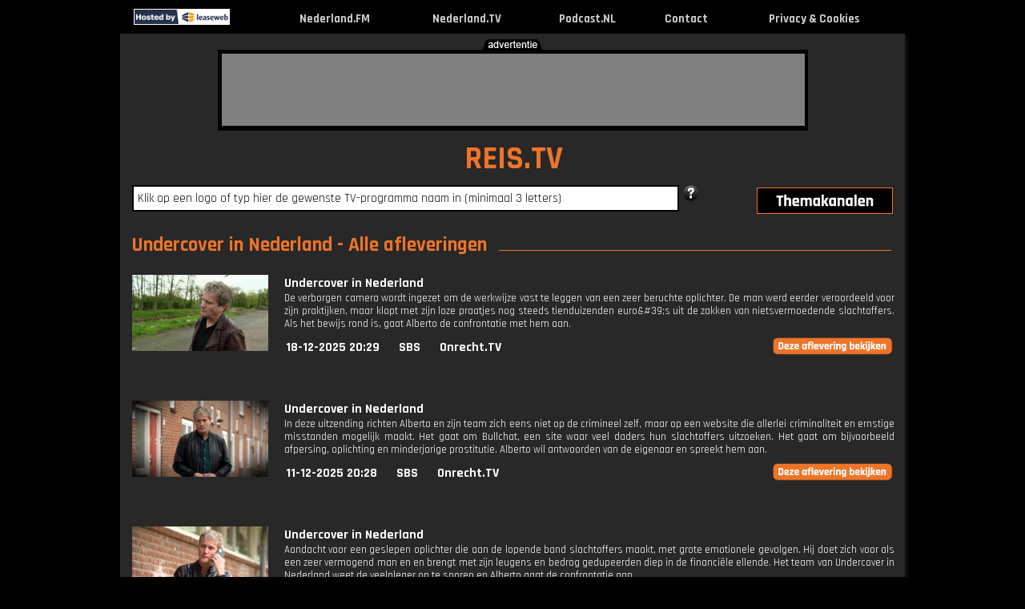

--- FILE ---
content_type: text/html; charset=UTF-8
request_url: https://www.reis.tv/undercoverinnederland
body_size: 11352
content:
<!DOCTYPE html PUBLIC "-//W3C//DTD XHTML 1.0 Strict//EN" "http://www.w3.org/TR/xhtml1/DTD/xhtml1-strict.dtd">
<html lang="nl-NL" xmlns="http://www.w3.org/1999/xhtml">
	<head>
			<link rel="canonical" href="https://www.reis.tv/undercoverinnederland">
		<title>Undercover in Nederland gemist? Bekijk het maar... op Nederland.TV !</title>
		<meta name="description" content="De verborgen camera wordt ingezet om de werkwijze vast te leggen van een zeer beruchte oplichter. De man werd eerder veroordeeld voor zijn praktijken, maar klopt met zijn loze praatjes nog steeds tienduizenden euro&amp;#39;s uit de zakken van nietsvermoedende slachtoffers. Als het bewijs rond is, gaat Alberto de confrontatie met hem aan."/>
		<meta name="keywords" content="tv, kijken, video, online, programma, zender, webtv, nieuws, journaal, uitzending, gemist, nederland, live, Reis"/>
		<meta name="viewport" content="width=980"/>
		<meta name="language" content="nederland"/>
		<meta name="googlebot" content="noodp"/>
		<meta name="google" content="notranslate"/>
		<meta http-equiv="Content-Type" content="text/html; charset=utf-8" />
		<meta name="og:site_name" content="Nederland.TV" />
		<meta property="og:title" content="Nederland.TV => TV kijken via internet !" />
		<meta property="og:description" content="TV uitzending gemist? Kijk hier online, live en gratis TV programma’s terug van de NPO, RTL, Veronica, Net 5, SBS en Youtube." />
		<meta property="og:url" content="https://www.nederland.tv" />
		<meta property="og:type" content="website"/>
		<meta property="og:image" content="http://www.reis.tv/images/og_images/ogimage_reis_tv.gif"/>
		<link rel="apple-touch-icon" href="https://www.nederland.tv/images/apple_icons/iphone_reistv.png"/>
		<link rel="icon" type="image/png" href="favicon-16x16.png" sizes="16x16"/>
		<link rel="icon" type="image/png" href="favicon-32x32.png" sizes="32x32"/>
		<link rel="icon" type="image/png" href="favicon-96x96.png" sizes="96x96"/>
		<link rel="shortcut icon" href="favicon.ico" />
				<link href='https://fonts.googleapis.com/css?family=Rajdhani:400,700' rel='stylesheet'>
		<link href="/layout/css.css?v=1742549888" rel="stylesheet" type="text/css" media="screen"/>
				<script type="text/javascript" src="/layout/jquery.js"></script>
				<script type="text/javascript" src="/layout/external.js"></script>
		<script type="text/javascript" src="/layout/search.js?v=1598880283"></script>
		<script type="text/javascript" src="/layout/js.js?v=1745399443"></script>
		<script type="text/javascript" src="/layout/lazysizes.min.js?v=1745399443"></script>
		<script type="text/javascript"> var mobile=0, tablet=0, viewport_width=980, main_domain="https://www.nederland.tv", domain="reis", cookieOk="0"</script><script async src="//pagead2.googlesyndication.com/pagead/js/adsbygoogle.js"></script>
<script>
     (adsbygoogle = window.adsbygoogle || []).push({
          google_ad_client: "ca-pub-0200504421443785",
          enable_page_level_ads: true
     });
</script>
		
<!-- Global site tag (gtag.js) - Google Analytics -->
<script async src=" https://www.googletagmanager.com/gtag/js?id=G-TYP2259XX6"></script>
<script>
  window.dataLayer = window.dataLayer || [];
  function gtag(){dataLayer.push(arguments);}
  gtag('js', new Date());
  gtag('config', 'G-TYP2259XX6', {'anonymize_ip':true});
	var _gaq = _gaq || [];
</script>
	
	</head>
	<body id="header">
			<div class="header">
			<table width="980"><tr>
								<td style="width:124px"><div class="leaseweb"><a href="https://www.leaseweb.com/nl" target="_blank"><img src="/layout/leaseweb.gif" alt="True"/></a></div></td>
								<td><a href="http://www.reis.tv" rel="external" title="Reis.TV - TV kijken via internet, de beste Reis tv-programma's bij elkaar!"><img alt="Reis.TV - TV kijken via internet, de beste Reis tv-programma's bij elkaar!" src="/layout/zwartevlag.gif"/></a></td>
				<td align="center" class="title_top"><a href="https://www.nederland.fm" target="_blank" title="Nederland.FM">Nederland.FM</a></td>
								<td>&nbsp;</td>
				<td align="center" class="title_top"><a href="https://www.nederland.tv" rel="home" title="Nederland.TV">Nederland.TV</a></td>
								<td>&nbsp;</td>
				<td align="center" class="title_top"><a href="https://www.podcast.nl" target="_blank" rel="home" title="Podcast.NL">Podcast.NL</a></td>
				<td>&nbsp;</td>
				<td align="center" class="title_top"><a href="javascript:showContact();" rel="none" title="Contact">Contact</a></td>
				<td>&nbsp;</td>
				<td align="center" class="title_top"><a href="/cookies.php" target="_blank" rel="none" title="Privacy & Cookies">Privacy & Cookies</a></td>
				<td>&nbsp;</td>
			</tr></table>
		</div>
		<div class="content" id="content">
						<div class="top">
				<img class="adv-tekst" src="/layout/tekst_advertentie_zwart.png"/>
				<div class="banner_image">
					<div class="banner">
					<script async src="//pagead2.googlesyndication.com/pagead/js/adsbygoogle.js"></script>
<!-- Nederland.TV Leaderboard -->
<ins class="adsbygoogle"
     style="display:inline-block;width:728px;height:90px"
     data-ad-client="ca-pub-0200504421443785"
     data-ad-slot="3869540486"></ins>
<script>
(adsbygoogle = window.adsbygoogle || []).push({});
</script>					</div>
				</div>
			</div>
						<div class="main borderleft" >
				<div class="borderright">
				<span id="tooltip_description" style="white-space: nowrap;"></span>
				<div class="main_content">
				<div class="title_site"><a href="/" rel="home" class="noborder">REIS.TV</a></div>

				<div class="search hovertitle">
					<div id="div_infosearchpopup" style="display:none"><span id="span_infosearchpopup"></span></div>
					<input type="text" name="q" id="q" autocomplete="off" value="Klik op een logo of typ hier de gewenste TV-programma naam in (minimaal 3 letters)"/>				
					<img id="search_help" src="/layout/help_1.png" alt="help" title="Help" class="hovertitle" style="cursor:pointer;"/>
										<div class="afstand">
						<ul><li id="af"><span id="themadummy" style="width: 90px; display: block; float: left;"></span><a href="#sub" rel="none" id="aff"><img id="thema2" class="thema2" src="/layout/thema2.png" alt="themakanalen"/></a>
							<ul id="afstand" class="themabox-border">
							<li><span><a href="http://www.nederland.tv" rel="home" class="subsites">Nederland.TV</a></span><span><a href="http://www.jongeren.tv" rel="home" class="subsites">Jongeren.TV</a></span><span><a href="http://www.nederland.tv" rel="home" class="subsites">Nederland.TV</a></span><span><a href="http://www.sporten.tv" rel="home" class="subsites">Sporten.TV</a></span></li><li><span><a href="http://www.amusement.tv" rel="home" class="subsites">Amusement.TV</a></span><span><a href="http://www.kennis.tv" rel="home" class="subsites">Kennis.TV</a></span><span><a href="http://www.nieuws.tv" rel="home" class="subsites">Nieuws.TV</a></span><span><a href="http://www.voetbal.tv" rel="home" class="subsites">Voetbal.TV</a></span></li><li><span><a href="http://www.beurs.tv" rel="home" class="subsites">Beurs.TV</a></span><span><a href="http://www.kinderen.tv" rel="home" class="subsites">Kinderen.TV</a></span><span><a href="http://www.onrecht.tv" rel="home" class="subsites">Onrecht.TV</a></span><span><a href="http://www.weer.tv" rel="home" class="subsites">Weer.TV</a></span></li><li><span><a href="http://www.cultuur.tv" rel="home" class="subsites">Cultuur.TV</a></span><span><a href="http://www.kook.tv" rel="home" class="subsites">Kook.TV</a></span><span><a href="http://www.oranje.tv" rel="home" class="subsites">Oranje.TV</a></span><span><a href="http://www.woon.tv" rel="home" class="subsites">Woon.TV</a></span></li><li><span><a href="http://www.formule1.tv" rel="home" class="subsites">Formule1.TV</a></span><span><a href="http://www.lachen.tv" rel="home" class="subsites">Lachen.TV</a></span><span><a href="http://www.politiek.tv" rel="home" class="subsites">Politiek.TV</a></span></li><li><span><a href="http://www.gamen.tv" rel="home" class="subsites">Gamen.TV</a></span><span><a href="http://www.mensen.tv" rel="home" class="subsites">Mensen.TV</a></span><span><a href="http://www.reis.tv" rel="home" class="subsites">Reis.TV</a></span></li><li><span><a href="http://www.geloof.tv" rel="home" class="subsites">Geloof.TV</a></span><span><a href="http://www.mode.tv" rel="home" class="subsites">Mode.TV</a></span><span><a href="http://www.serie.tv" rel="home" class="subsites">Serie.TV</a></span></li><li><span><a href="http://www.gezondheid.tv" rel="home" class="subsites">Gezondheid.TV</a></span><span><a href="http://www.muziek.tv" rel="home" class="subsites">Muziek.TV</a></span><span><a href="http://www.speelfilm.tv" rel="home" class="subsites">Speelfilm.TV</a></span></li><li><span><a href="http://www.informatief.tv" rel="home" class="subsites">Informatief.TV</a></span><span><a href="http://www.natuur.tv" rel="home" class="subsites">Natuur.TV</a></span><span><a href="http://www.spelletjes.tv" rel="home" class="subsites">Spelletjes.TV</a></span></li>							</ul>
						</li></ul>
					</div>
				</div>
				<br><span class="h1_hover">Undercover in Nederland - Alle afleveringen</span><br><div class="list"><div class="item"><div class="image_list imagelist_thumb"><a href="/undercoverinnederland" rel="1217522" popup="2" external_height="528" external_width="650" title="Undercover in Nederland - Uitgezonden op 18 december 2025 om 20:29u op SBS"><img class="logo_lijst" alt="Undercover in Nederland" src="https://images.prd1.talpatvcdn.nl/posters/zv5FfO1eO1B/df865e24-c915-4a8d-ba9b-2e9a0b044b6f/Editorial_Landscape.jpg"/></a></div><div class="info title_afleveringen"><a href="/undercoverinnederland" popup="2" external_height="528" external_width="650" rel="1217522" title="Undercover in Nederland - Uitgezonden op 18 december 2025 om 20:29u op SBS">Undercover in Nederland</a><br><p class="longdesc">De verborgen camera wordt ingezet om de werkwijze vast te leggen van een zeer beruchte oplichter. De man werd eerder veroordeeld voor zijn praktijken, maar klopt met zijn loze praatjes nog steeds tienduizenden euro&amp;#39;s uit de zakken van nietsvermoedende slachtoffers. Als het bewijs rond is, gaat Alberto de confrontatie met hem aan.</p><ul>
			<li><a href="/datum/2025-12-18">18-12-2025 20:29</a></li><li><a href="/sbs">SBS</a></li><li><a href="http://www.onrecht.tv" title="Onrecht.TV">Onrecht.TV</a></li><li><div style="width:150px"></div><div class="btn_bekijk"><a href="/undercoverinnederland" popup="2" external_height="528" external_width="650" rel="1217522"><p class="uitzending_bekijken"></p></a></div></li></ul></div>
				</div><br><div class="clear"></div><br><div class="item"><div class="image_list imagelist_thumb"><a href="/undercoverinnederland" rel="1215418" popup="2" external_height="528" external_width="650" title="Undercover in Nederland - Uitgezonden op 11 december 2025 om 20:28u op SBS"><img class="logo_lijst" alt="Undercover in Nederland" src="https://images.prd1.talpatvcdn.nl/posters/fnGJ2lEXgVe/e6ba8c65-e5b7-4cb6-a06a-21a088ade76d/Editorial_Landscape.jpg"/></a></div><div class="info title_afleveringen"><a href="/undercoverinnederland" popup="2" external_height="528" external_width="650" rel="1215418" title="Undercover in Nederland - Uitgezonden op 11 december 2025 om 20:28u op SBS">Undercover in Nederland</a><br><p class="longdesc">In deze uitzending richten Alberto en zijn team zich eens niet op de crimineel zelf, maar op een website die allerlei criminaliteit en ernstige misstanden mogelijk maakt. Het gaat om Bullchat, een site waar veel daders hun slachtoffers uitzoeken. Het gaat om bijvoorbeeld afpersing, oplichting en minderjarige prostitutie. Alberto wil antwoorden van de eigenaar en spreekt hem aan.</p><ul>
			<li><a href="/datum/2025-12-11">11-12-2025 20:28</a></li><li><a href="/sbs">SBS</a></li><li><a href="http://www.onrecht.tv" title="Onrecht.TV">Onrecht.TV</a></li><li><div style="width:150px"></div><div class="btn_bekijk"><a href="/undercoverinnederland" popup="2" external_height="528" external_width="650" rel="1215418"><p class="uitzending_bekijken"></p></a></div></li></ul></div>
				</div><br><div class="clear"></div><br><div class="item"><div class="image_list imagelist_thumb"><a href="/undercoverinnederland" rel="1213174" popup="2" external_height="528" external_width="650" title="Undercover in Nederland - Uitgezonden op 4 december 2025 om 20:28u op SBS"><img class="logo_lijst" alt="Undercover in Nederland" src="https://images.prd1.talpatvcdn.nl/posters/PAgVYhWfVBU/0d0bb4d5-6054-4c44-a698-cba7e4a3b32e/Editorial_Landscape.jpg"/></a></div><div class="info title_afleveringen"><a href="/undercoverinnederland" popup="2" external_height="528" external_width="650" rel="1213174" title="Undercover in Nederland - Uitgezonden op 4 december 2025 om 20:28u op SBS">Undercover in Nederland</a><br><p class="longdesc">Aandacht voor een geslepen oplichter die aan de lopende band slachtoffers maakt, met grote emotionele gevolgen. Hij doet zich voor als een zeer vermogend man en en brengt met zijn leugens en bedrog gedupeerden diep in de financi&euml;le ellende. Het team van Undercover in Nederland weet de veelpleger op te sporen en Alberto gaat de confrontatie aan.</p><ul>
			<li><a href="/datum/2025-12-04">04-12-2025 20:28</a></li><li><a href="/sbs">SBS</a></li><li><a href="http://www.onrecht.tv" title="Onrecht.TV">Onrecht.TV</a></li><li><div style="width:150px"></div><div class="btn_bekijk"><a href="/undercoverinnederland" popup="2" external_height="528" external_width="650" rel="1213174"><p class="uitzending_bekijken"></p></a></div></li></ul></div>
				</div><br><div class="clear"></div><br><div class="item"><div class="image_list imagelist_thumb"><a href="/undercoverinnederland" rel="1211054" popup="2" external_height="528" external_width="650" title="Undercover in Nederland - Uitgezonden op 27 november 2025 om 20:29u op SBS"><img class="logo_lijst" alt="Undercover in Nederland" src="https://images.prd1.talpatvcdn.nl/posters/B68bu9PvOt9/5089cc6e-0f9f-4c76-929c-a6d78de99c3c/Editorial_Landscape.jpg"/></a></div><div class="info title_afleveringen"><a href="/undercoverinnederland" popup="2" external_height="528" external_width="650" rel="1211054" title="Undercover in Nederland - Uitgezonden op 27 november 2025 om 20:29u op SBS">Undercover in Nederland</a><br><p class="longdesc">Een schokkende reportage over een nietsontziende &amp;#39;modellenscout&amp;#39; die op grove wijze misbruik maakt van vaak jonge meiden die dromen van een modellencarri&egrave;re. De nepscout gebruikt daarbij verzonnen namen en werd eerder al eens veroordeeld voor zijn wanpraktijken, maar hij slaat opnieuw toe. Het team van Undercover in Nederland spoort hem op en Alberto gaat de confrontatie aan.</p><ul>
			<li><a href="/datum/2025-11-27">27-11-2025 20:29</a></li><li><a href="/sbs">SBS</a></li><li><a href="http://www.onrecht.tv" title="Onrecht.TV">Onrecht.TV</a></li><li><div style="width:150px"></div><div class="btn_bekijk"><a href="/undercoverinnederland" popup="2" external_height="528" external_width="650" rel="1211054"><p class="uitzending_bekijken"></p></a></div></li></ul></div>
				</div><br><div class="clear"></div><br><div class="item"><div class="image_list imagelist_thumb"><a href="/undercoverinnederland" rel="1208756" popup="2" external_height="528" external_width="650" title="Undercover in Nederland - Uitgezonden op 20 november 2025 om 20:30u op SBS"><img class="logo_lijst" alt="Undercover in Nederland" src="https://images.prd1.talpatvcdn.nl/posters/DM5u9sL4nGm/c6675b4f-eeea-4cce-bb43-13a0e93644b8/Editorial_Landscape.jpg"/></a></div><div class="info title_afleveringen"><a href="/undercoverinnederland" popup="2" external_height="528" external_width="650" rel="1208756" title="Undercover in Nederland - Uitgezonden op 20 november 2025 om 20:30u op SBS">Undercover in Nederland</a><br><p class="longdesc">De ontmaskering van een man die veel slachtoffers maakt in de voetbalwereld. Deze Rob P. presenteert zich in veel gevallen als sponsor, maar levert vooral loze beloftes. Hij richt met zijn wanpraktijken werkelijk een ravage aan in zowel in het amateurvoetbal als het betaalde voetbal. Onder meer FC Volendam en AFC Ajax zijn gedupeerd door hem. Alberto Stegeman en zijn team weten Rob P. te vinden en er vindt een lange confrontatie plaats.</p><ul>
			<li><a href="/datum/2025-11-20">20-11-2025 20:30</a></li><li><a href="/sbs">SBS</a></li><li><a href="http://www.onrecht.tv" title="Onrecht.TV">Onrecht.TV</a></li><li><div style="width:150px"></div><div class="btn_bekijk"><a href="/undercoverinnederland" popup="2" external_height="528" external_width="650" rel="1208756"><p class="uitzending_bekijken"></p></a></div></li></ul></div>
				</div><br><div class="clear"></div><br><div class="item"><div class="image_list imagelist_thumb"><a href="/undercoverinnederland" rel="1206688" popup="2" external_height="528" external_width="650" title="Undercover in Nederland - Uitgezonden op 13 november 2025 om 20:30u op SBS"><img class="logo_lijst" alt="Undercover in Nederland" src="https://images.prd1.talpatvcdn.nl/posters/Pkmprt9s8Nt/dbcd8d61-b7f7-4a60-91bb-2db37b1b37ae/Editorial_Landscape.jpg"/></a></div><div class="info title_afleveringen"><a href="/undercoverinnederland" popup="2" external_height="528" external_width="650" rel="1206688" title="Undercover in Nederland - Uitgezonden op 13 november 2025 om 20:30u op SBS">Undercover in Nederland</a><br><p class="longdesc">Alberto Stegeman en zijn team maken jacht op een stelend duo. De dieven zijn een ware plaag voor verhuurders van dure apparatuur. Bij het huren van dj-sets betalen ze wel de huurprijs, maar brengen de apparatuur daarna nooit meer terug. Tientallen bedrijven zijn de klos. Alberto en zijn team betrappen de dief op heterdaad en Alberto seint dan ook de politie in die direct in actie komt.</p><ul>
			<li><a href="/datum/2025-11-13">13-11-2025 20:30</a></li><li><a href="/sbs">SBS</a></li><li><a href="http://www.onrecht.tv" title="Onrecht.TV">Onrecht.TV</a></li><li><div style="width:150px"></div><div class="btn_bekijk"><a href="/undercoverinnederland" popup="2" external_height="528" external_width="650" rel="1206688"><p class="uitzending_bekijken"></p></a></div></li></ul></div>
				</div><br><div class="clear"></div><br><div class="item"><div class="image_list imagelist_thumb"><a href="/undercoverinnederland" rel="1203928" popup="2" external_height="528" external_width="650" title="Undercover in Nederland - Uitgezonden op 6 november 2025 om 20:28u op SBS"><img class="logo_lijst" alt="Undercover in Nederland" src="https://images.prd1.talpatvcdn.nl/posters/3ydTiBUdwP8/3190750b-d12b-472f-919c-1b351e27e01c/Editorial_Landscape.jpg"/></a></div><div class="info title_afleveringen"><a href="/undercoverinnederland" popup="2" external_height="528" external_width="650" rel="1203928" title="Undercover in Nederland - Uitgezonden op 6 november 2025 om 20:28u op SBS">Undercover in Nederland</a><br><p class="longdesc">Alberto Stegeman spreekt familie, buurtgenoten en oud-klanten van een voormalige makelaar, die in 2024 al eens werd veroordeeld voor belastingfraude. Zij leenden hem veel geld, dat ondanks beloftes niet terugkomt. De geschatte schade zou volgens gedupeerden in de tonnen, en mogelijk zelfs in miljoenen euro&amp;#39;s lopen. Alberto reist ook naar de Pyrenee&euml;n om met eigen ogen te zien wat er terecht is gekomen van een groot recreatieproject, waarvan investeerders dachten dat hun geld daarvoor werd gebruikt. Alberto spoort de man op en confronteert hem.</p><ul>
			<li><a href="/datum/2025-11-06">06-11-2025 20:28</a></li><li><a href="/sbs">SBS</a></li><li><a href="http://www.onrecht.tv" title="Onrecht.TV">Onrecht.TV</a></li><li><div style="width:150px"></div><div class="btn_bekijk"><a href="/undercoverinnederland" popup="2" external_height="528" external_width="650" rel="1203928"><p class="uitzending_bekijken"></p></a></div></li></ul></div>
				</div><br><div class="clear"></div><br><div class="item"><div class="image_list imagelist_thumb"><a href="/undercoverinnederland" rel="1203004" popup="2" external_height="528" external_width="650" title="Undercover in Nederland - Uitgezonden op 30 oktober 2025 om 20:28u op SBS"><img class="logo_lijst" alt="Undercover in Nederland" src="https://images.prd1.talpatvcdn.nl/posters/2UzfVexc9O7/03c598f1-e4c9-431d-af2a-f23247b52ff8/Editorial_Landscape.jpg"/></a></div><div class="info title_afleveringen"><a href="/undercoverinnederland" popup="2" external_height="528" external_width="650" rel="1203004" title="Undercover in Nederland - Uitgezonden op 30 oktober 2025 om 20:28u op SBS">Undercover in Nederland</a><br><p class="longdesc">Tijdens een onderzoek naar vervalsingen van de overleden kunstschilder Herman Brood, blijken de valse werken op grote schaal te worden verhandeld. Volgens deskundigen gaat het om miljoenenfraude. Alberto en zijn team verzamelen met de verborgen camera bewijs van de leugens en het bedrog van meerdere aanbieders en betrappen de verkopers op heterdaad. Ook de politie komt in actie.</p><ul>
			<li><a href="/datum/2025-10-30">30-10-2025 20:28</a></li><li><a href="/sbs">SBS</a></li><li><a href="http://www.onrecht.tv" title="Onrecht.TV">Onrecht.TV</a></li><li><div style="width:150px"></div><div class="btn_bekijk"><a href="/undercoverinnederland" popup="2" external_height="528" external_width="650" rel="1203004"><p class="uitzending_bekijken"></p></a></div></li></ul></div>
				</div><br><div class="clear"></div><br><div class="item"><div class="image_list imagelist_thumb"><a href="/undercoverinnederland" rel="1175176" popup="2" external_height="528" external_width="650" title="Undercover in Nederland - Uitgezonden op 29 juni 2025 om 21:30u op SBS"><img class="logo_lijst" alt="Undercover in Nederland" src="https://images.prd1.talpatvcdn.nl/posters/jOdTVeTzSbu/6c42b35c-d6b7-4ad0-9ee4-74d7a459f340/Editorial_Landscape.jpg"/></a></div><div class="info title_afleveringen"><a href="/undercoverinnederland" popup="2" external_height="528" external_width="650" rel="1175176" title="Undercover in Nederland - Uitgezonden op 29 juni 2025 om 21:30u op SBS">Undercover in Nederland</a><br><p class="longdesc">Aandacht voor een grote zaak in de filmwereld. Slachtoffers zien grote bedragen in rook opgaan en willen dat Alberto de boosdoener aanspreekt. Alberto en zijn team zetten een val op en de confrontatie gaat er vervolgens heftig aan toe.</p><ul>
			<li><a href="/datum/2025-06-29">29-06-2025 21:30</a></li><li><a href="/sbs">SBS</a></li><li><a href="http://www.onrecht.tv" title="Onrecht.TV">Onrecht.TV</a></li><li><div style="width:150px"></div><div class="btn_bekijk"><a href="/undercoverinnederland" popup="2" external_height="528" external_width="650" rel="1175176"><p class="uitzending_bekijken"></p></a></div></li></ul></div>
				</div><br><div class="clear"></div><br><div class="item"><div class="image_list imagelist_thumb"><a href="/undercoverinnederland" rel="1173792" popup="2" external_height="528" external_width="650" title="Undercover in Nederland - Uitgezonden op 22 juni 2025 om 21:25u op SBS"><img class="logo_lijst" alt="Undercover in Nederland" src="https://images.prd1.talpatvcdn.nl/posters/bpxzfhXDWfy/10c43729-2753-4ffd-bea9-7c684dcdd195/Editorial_Landscape.jpg"/></a></div><div class="info title_afleveringen"><a href="/undercoverinnederland" popup="2" external_height="528" external_width="650" rel="1173792" title="Undercover in Nederland - Uitgezonden op 22 juni 2025 om 21:25u op SBS">Undercover in Nederland</a><br><p class="longdesc">Aandacht voor een enorm drama voor een flink aantal Drentse gezinnen. Zij betaalden in totaal tonnen voor de bouw van hun nieuwe starterswoningen, maar er zijn geen huizen gebouwd en het geld is weg. Alberto en zijn team doen uitgebreid onderzoek. Dat leidt uiteindelijk tot een bizarre confrontatie met de verantwoordelijke projectontwikkelaar.</p><ul>
			<li><a href="/datum/2025-06-22">22-06-2025 21:25</a></li><li><a href="/sbs">SBS</a></li><li><a href="http://www.onrecht.tv" title="Onrecht.TV">Onrecht.TV</a></li><li><div style="width:150px"></div><div class="btn_bekijk"><a href="/undercoverinnederland" popup="2" external_height="528" external_width="650" rel="1173792"><p class="uitzending_bekijken"></p></a></div></li></ul></div>
				</div><br><div class="clear"></div><br><div class="item"><div class="image_list imagelist_thumb"><a href="/undercoverinnederland" rel="1172324" popup="2" external_height="528" external_width="650" title="Undercover in Nederland - Uitgezonden op 15 juni 2025 om 21:30u op SBS"><img class="logo_lijst" alt="Undercover in Nederland" src="https://images.prd1.talpatvcdn.nl/posters/ETVXgWChAUQ/d3cfca2e-7d6f-4253-aa7a-ea8b7e2a1a12/Editorial_Landscape.jpg"/></a></div><div class="info title_afleveringen"><a href="/undercoverinnederland" popup="2" external_height="528" external_width="650" rel="1172324" title="Undercover in Nederland - Uitgezonden op 15 juni 2025 om 21:30u op SBS">Undercover in Nederland</a><br><p class="longdesc">Een zeer schokkende uitzending over dierenmishandeling. Alberto en zijn team filmen bewijs dat een trainer van een hondenschool nog steeds gebruikmaakt van de verboden prik- en stroombanden. Het zorgt voor veel dierenleed en Alberto betrapt de trainer op heterdaad. Wanneer Alberto de politie inlicht over de ernstige misstand, komt die meteen in actie.</p><ul>
			<li><a href="/datum/2025-06-15">15-06-2025 21:30</a></li><li><a href="/sbs">SBS</a></li><li><a href="http://www.onrecht.tv" title="Onrecht.TV">Onrecht.TV</a></li><li><div style="width:150px"></div><div class="btn_bekijk"><a href="/undercoverinnederland" popup="2" external_height="528" external_width="650" rel="1172324"><p class="uitzending_bekijken"></p></a></div></li></ul></div>
				</div><br><div class="clear"></div><br><div class="item"><div class="image_list imagelist_thumb"><a href="/undercoverinnederland" rel="1170604" popup="2" external_height="528" external_width="650" title="Undercover in Nederland - Uitgezonden op 8 juni 2025 om 21:29u op SBS"><img class="logo_lijst" alt="Undercover in Nederland" src="https://images.prd1.talpatvcdn.nl/posters/qVY02lEkDWf/7d59e8c3-2751-422e-813b-97431fb78bb4/Editorial_Landscape.jpg"/></a></div><div class="info title_afleveringen"><a href="/undercoverinnederland" popup="2" external_height="528" external_width="650" rel="1170604" title="Undercover in Nederland - Uitgezonden op 8 juni 2025 om 21:29u op SBS">Undercover in Nederland</a><br><p class="longdesc">Een meedogenloze oplichter die zijn slachtoffers ook nog eens zwaar bedreigt wordt ontmaskerd. Hij is actief in de bouwwereld, ontvangt forse aanbetalingen en laat slachtoffers in de ellende achter. Wanneer de slachtoffers dan contact opnemen, reageert de oplichter vaak met zeer heftige bedreigingen. Sommigen zijn doodsbang voor hem. Alberto spoort hem op en gaat de confrontatie met hem aan. Hoe zal de onvoorspelbare oplichter en bedreiger daarop reageren?</p><ul>
			<li><a href="/datum/2025-06-08">08-06-2025 21:29</a></li><li><a href="/sbs">SBS</a></li><li><a href="http://www.onrecht.tv" title="Onrecht.TV">Onrecht.TV</a></li><li><div style="width:150px"></div><div class="btn_bekijk"><a href="/undercoverinnederland" popup="2" external_height="528" external_width="650" rel="1170604"><p class="uitzending_bekijken"></p></a></div></li></ul></div>
				</div><br><div class="clear"></div><br><div class="item"><div class="image_list imagelist_thumb"><a href="/undercoverinnederland" rel="1169126" popup="2" external_height="528" external_width="650" title="Undercover in Nederland - Uitgezonden op 1 juni 2025 om 21:29u op SBS"><img class="logo_lijst" alt="Undercover in Nederland" src="https://images.prd1.talpatvcdn.nl/posters/6XDFlEaiUXZ/c36d18c3-9088-4306-9c63-548fd67e7ea3/Editorial_Landscape.jpg"/></a></div><div class="info title_afleveringen"><a href="/undercoverinnederland" popup="2" external_height="528" external_width="650" rel="1169126" title="Undercover in Nederland - Uitgezonden op 1 juni 2025 om 21:29u op SBS">Undercover in Nederland</a><br><p class="longdesc">Deel twee van het huiveringwekkende tweeluik over een sekte in Nederland. Het afgelopen jaar is een medewerker diep ge&iuml;nfiltreerd in deze sekte. Alberto gaat de confrontatie aan met de sekteleider. In de sekte worden meerdere leden op vreselijke wijze vernederd binnen de groep, met afgrijselijk psychisch leed tot gevolg. Alberto spreekt ook familieleden van sekteleden. Zij maken zich ernstige zorgen over hun dierbaren. Daarna gaat Alberto met de conclusie van het undercoveronderzoek naar politiek Den Haag en komen er Kamervragen.</p><ul>
			<li><a href="/datum/2025-06-01">01-06-2025 21:29</a></li><li><a href="/sbs">SBS</a></li><li><a href="http://www.onrecht.tv" title="Onrecht.TV">Onrecht.TV</a></li><li><div style="width:150px"></div><div class="btn_bekijk"><a href="/undercoverinnederland" popup="2" external_height="528" external_width="650" rel="1169126"><p class="uitzending_bekijken"></p></a></div></li></ul></div>
				</div><br><div class="clear"></div><br><div class="item"><div class="image_list imagelist_thumb"><a href="/undercoverinnederland" rel="1167802" popup="2" external_height="528" external_width="650" title="Undercover in Nederland - Uitgezonden op 25 mei 2025 om 21:28u op SBS"><img class="logo_lijst" alt="Undercover in Nederland" src="https://images.prd1.talpatvcdn.nl/posters/yp5LqJ2I10k/fff4e357-d77b-47dc-ab8d-e6653c3b8799/Editorial_Landscape.jpg"/></a></div><div class="info title_afleveringen"><a href="/undercoverinnederland" popup="2" external_height="528" external_width="650" rel="1167802" title="Undercover in Nederland - Uitgezonden op 25 mei 2025 om 21:28u op SBS">Undercover in Nederland</a><br><p class="longdesc">Het eerste deel van een heftig en aangrijpend tweeluik over een levensgevaarlijke sekte in Nederland. Het afgelopen jaar is een medewerker van het programma diep ge&iuml;nfiltreerd in zo&amp;#39;n sekte. De verborgen camera legt tal van misstanden vast. Het is duidelijk dat leden worden gehersenspoeld, hun familie en vrienden vaarwel zeggen en volledig het pad van de sekteleider volgen. Alberto spreekt oud-sekteleden die vertellen over wat er allemaal mis is binnen de sekte, waardoor afgrijselijk psychisch leed wordt aangericht. Alberto en zijn team deden in 2011 ook al eens onderzoek naar een sekte. Toen was een medewerker zeven maanden undercover in sekte Miracle of Love. De undercoveroperatie zorgde destijds voor een landelijk onderzoek naar sektes, dat weer leidde tot een speciaal meldpunt over sektes.</p><ul>
			<li><a href="/datum/2025-05-25">25-05-2025 21:28</a></li><li><a href="/sbs">SBS</a></li><li><a href="http://www.onrecht.tv" title="Onrecht.TV">Onrecht.TV</a></li><li><div style="width:150px"></div><div class="btn_bekijk"><a href="/undercoverinnederland" popup="2" external_height="528" external_width="650" rel="1167802"><p class="uitzending_bekijken"></p></a></div></li></ul></div>
				</div><br><div class="clear"></div><br><div class="item"><div class="image_list imagelist_thumb"><a href="/undercoverinnederland" rel="1113886" popup="2" external_height="528" external_width="650" title="Undercover in Nederland - Uitgezonden op 22 september 2024 om 20:29u op SBS"><img class="logo_lijst" alt="Undercover in Nederland" src="https://images.prd1.talpatvcdn.nl/posters/G8L2FVzP6JD/67ad45b7-698c-4f5d-8417-ceb1389dd5df/Editorial_Landscape.jpg"/></a></div><div class="info title_afleveringen"><a href="/undercoverinnederland" popup="2" external_height="528" external_width="650" rel="1113886" title="Undercover in Nederland - Uitgezonden op 22 september 2024 om 20:29u op SBS">Undercover in Nederland</a><br><p class="longdesc">In de laatste aflevering van dit seizoen ontmaskert Alberto een oplichtersstel dat op zeer ernstige wijze misbruikt maakt van ongeneeslijke zieke pati&euml;nten. Er is ook een bizarre undercover-afspraak, waarin het team van Stegeman met de verborgen camera stuitende misstanden vastlegt. Alle reden voor Alberto daarna de confrontatie aan te gaan.</p><ul>
			<li><a href="/datum/2024-09-22">22-09-2024 20:29</a></li><li><a href="/sbs">SBS</a></li><li><a href="http://www.onrecht.tv" title="Onrecht.TV">Onrecht.TV</a></li><li><div style="width:150px"></div><div class="btn_bekijk"><a href="/undercoverinnederland" popup="2" external_height="528" external_width="650" rel="1113886"><p class="uitzending_bekijken"></p></a></div></li></ul></div>
				</div><br><div class="clear"></div><br><div class="item"><div class="image_list imagelist_thumb"><a href="/undercoverinnederland" rel="1111954" popup="2" external_height="528" external_width="650" title="Undercover in Nederland - Uitgezonden op 15 september 2024 om 20:28u op SBS"><img class="logo_lijst" alt="Undercover in Nederland" src="https://images.prd1.talpatvcdn.nl/posters/SKqU9ORwclo/fbb25293-8bdc-4c0f-8d14-26a747da519b/Editorial_Landscape.jpg"/></a></div><div class="info title_afleveringen"><a href="/undercoverinnederland" popup="2" external_height="528" external_width="650" rel="1111954" title="Undercover in Nederland - Uitgezonden op 15 september 2024 om 20:28u op SBS">Undercover in Nederland</a><br><p class="longdesc">Bekijk aflevering 8 van Undercover in Nederland uit seizoen 21 hier op KIJK. Deze aflevering is uitgezonden op 15 september, 20:28 uur bij SBS6. Undercover in Nederland is een Documentaire programma en is geschikt voor 6 jaar of ouder</p><ul>
			<li><a href="/datum/2024-09-15">15-09-2024 20:28</a></li><li><a href="/sbs">SBS</a></li><li><a href="http://www.onrecht.tv" title="Onrecht.TV">Onrecht.TV</a></li><li><div style="width:150px"></div><div class="btn_bekijk"><a href="/undercoverinnederland" popup="2" external_height="528" external_width="650" rel="1111954"><p class="uitzending_bekijken"></p></a></div></li></ul></div>
				</div><br><div class="clear"></div><br><div class="item"><div class="image_list imagelist_thumb"><a href="/undercoverinnederland" rel="1110582" popup="2" external_height="528" external_width="650" title="Undercover in Nederland - Uitgezonden op 8 september 2024 om 20:30u op SBS"><img class="logo_lijst" alt="Undercover in Nederland" src="https://images.prd1.talpatvcdn.nl/posters/cqt8roJ8OtM/4e5ae871-4c81-4f00-b49b-2b8dcae0a956/Editorial_Landscape.jpg"/></a></div><div class="info title_afleveringen"><a href="/undercoverinnederland" popup="2" external_height="528" external_width="650" rel="1110582" title="Undercover in Nederland - Uitgezonden op 8 september 2024 om 20:30u op SBS">Undercover in Nederland</a><br><p class="longdesc">De ontmaskering van een oplichter die slachtoffers aaneenrijgt en al jaren actief is. Van verhuurders tot particulieren, niemand lijkt veilig voor de praktijken van deze man. Alberto Stegeman en zijn team starten een uitgebreid onderzoek en weten hem uiteindelijk op te sporen, maar de confrontatie krijgt een wel heel bijzondere wending.</p><ul>
			<li><a href="/datum/2024-09-08">08-09-2024 20:30</a></li><li><a href="/sbs">SBS</a></li><li><a href="http://www.onrecht.tv" title="Onrecht.TV">Onrecht.TV</a></li><li><div style="width:150px"></div><div class="btn_bekijk"><a href="/undercoverinnederland" popup="2" external_height="528" external_width="650" rel="1110582"><p class="uitzending_bekijken"></p></a></div></li></ul></div>
				</div><br><div class="clear"></div><br><div class="item"><div class="image_list imagelist_thumb"><a href="/undercoverinnederland" rel="1109254" popup="2" external_height="528" external_width="650" title="Undercover in Nederland - Uitgezonden op 1 september 2024 om 20:28u op SBS"><img class="logo_lijst" alt="Undercover in Nederland" src="https://images.prd1.talpatvcdn.nl/posters/4g357zY02IK/e1c64233-e037-4feb-b038-e39d7117e9d0/Editorial_Landscape.jpg"/></a></div><div class="info title_afleveringen"><a href="/undercoverinnederland" popup="2" external_height="528" external_width="650" rel="1109254" title="Undercover in Nederland - Uitgezonden op 1 september 2024 om 20:28u op SBS">Undercover in Nederland</a><br><p class="longdesc">In deze spannende uitzending aandacht voor de wereld van de illegale afslankpillen. Alberto Stegeman en zijn team doen uitgebreid onderzoek en filmen met de verborgen camera veel bewijs van strafbare feiten. Alberto confronteert meerdere illegale dealers en als hij het bewijs inlevert bij offici&euml;le instanties, vinden er zelfs meerdere arrestaties plaats.</p><ul>
			<li><a href="/datum/2024-09-01">01-09-2024 20:28</a></li><li><a href="/sbs">SBS</a></li><li><a href="http://www.onrecht.tv" title="Onrecht.TV">Onrecht.TV</a></li><li><div style="width:150px"></div><div class="btn_bekijk"><a href="/undercoverinnederland" popup="2" external_height="528" external_width="650" rel="1109254"><p class="uitzending_bekijken"></p></a></div></li></ul></div>
				</div><br><div class="clear"></div><br><div class="item"><div class="image_list imagelist_thumb"><a href="/undercoverinnederland" rel="1107964" popup="2" external_height="528" external_width="650" title="Undercover in Nederland - Uitgezonden op 25 augustus 2024 om 20:30u op SBS"><img class="logo_lijst" alt="Undercover in Nederland" src="https://images.prd1.talpatvcdn.nl/posters/tkJLLrQvVY0/abcb6447-12fe-4a46-9211-ae6c2c7d913d/Editorial_Landscape.jpg"/></a></div><div class="info title_afleveringen"><a href="/undercoverinnederland" popup="2" external_height="528" external_width="650" rel="1107964" title="Undercover in Nederland - Uitgezonden op 25 augustus 2024 om 20:30u op SBS">Undercover in Nederland</a><br><p class="longdesc">Stegeman en zijn team zetten de verborgen camera in en leggen een ontluisterend beeld vast van misstanden in de bouwwereld. Alberto interviewt slachtoffers van een Nederlandse aannemer. Zij hebben een vonnis tegen hem van ruim 40.000 euro, maar op het moment van onderzoek betaalt hij niets van de schade. Als Alberto Stegeman samen met het gedupeerde stel hem daarop aanspreekt, lopen de gemoederen zeer hoog op. Zorgt de confrontatie ervoor dat de aannemer nu wel de schade betaalt?</p><ul>
			<li><a href="/datum/2024-08-25">25-08-2024 20:30</a></li><li><a href="/sbs">SBS</a></li><li><a href="http://www.onrecht.tv" title="Onrecht.TV">Onrecht.TV</a></li><li><div style="width:150px"></div><div class="btn_bekijk"><a href="/undercoverinnederland" popup="2" external_height="528" external_width="650" rel="1107964"><p class="uitzending_bekijken"></p></a></div></li></ul></div>
				</div><br><div class="clear"></div><br><div class="item"><div class="image_list imagelist_thumb"><a href="/undercoverinnederland" rel="1106888" popup="2" external_height="528" external_width="650" title="Undercover in Nederland - Uitgezonden op 18 augustus 2024 om 20:28u op SBS"><img class="logo_lijst" alt="Undercover in Nederland" src="https://images.prd1.talpatvcdn.nl/posters/sYKMOua6pIo/b50f74b5-5af9-43de-99ce-0623c7c4aa5d/Editorial_Landscape.jpg"/></a></div><div class="info title_afleveringen"><a href="/undercoverinnederland" popup="2" external_height="528" external_width="650" rel="1106888" title="Undercover in Nederland - Uitgezonden op 18 augustus 2024 om 20:28u op SBS">Undercover in Nederland</a><br><p class="longdesc">Onderzoeksjournalist Alberto Stegeman spoort een gezochte crimineel op. Het gaat om de zeer beruchte oplichter Johan S. De politie wil hem in de boeien slaan, maar lukt het nog niet hem te vinden. Alberto en zijn team spannen zich in voor een langdurige zoektocht. Er zijn veel tegenslagen, maar ze zijn vastberaden de oplichter in het vizier te krijgen. Op het moment dat Stegeman zicht op hem heeft, blijkt ook de partner van Johan S. te worden gezocht door de politie. Lukt het de politie het duo in de boeien te slaan?</p><ul>
			<li><a href="/datum/2024-08-18">18-08-2024 20:28</a></li><li><a href="/sbs">SBS</a></li><li><a href="http://www.onrecht.tv" title="Onrecht.TV">Onrecht.TV</a></li><li><div style="width:150px"></div><div class="btn_bekijk"><a href="/undercoverinnederland" popup="2" external_height="528" external_width="650" rel="1106888"><p class="uitzending_bekijken"></p></a></div></li></ul></div>
				</div><br><div class="clear"></div><br></div><img class="adv-tekst adv-midden" src="/layout/tekst_advertentie_zwart.png"/><div class="banner_image2"><div class="banner"><script async src="//pagead2.googlesyndication.com/pagead/js/adsbygoogle.js"></script>
<!-- Nederland.TV Leaderboard -->
<ins class="adsbygoogle"
     style="display:inline-block;width:728px;height:90px"
     data-ad-client="ca-pub-0200504421443785"
     data-ad-slot="3869540486"></ins>
<script>
(adsbygoogle = window.adsbygoogle || []).push({});
</script></div></div>		<div id="div_player" style="display:none"></div>
		<a class="logo_kader" onclick="logokader_afspelen(event)" href="/video" rel="0" popup="2" title="Afspelen" style="display:none;" > 
			<img id="logo_afspelen" alt="afspelen" src="/layout/knop_playbutton_2.png"/>
		</a>
		<div id="div_infopopup" style="display:none"><span id="span_infopopup"></span></div>
		<div id="div_logopopup" class="logopopup hovertitle" style="display:none">
			<div id="logopopup_icons" class="icons" style="width:100%;">
				<img id="logo_fav" alt="favoriet" onclick="" title="" src="/layout/knop_favorieten_plus_1.png"/>
				<img id="logo_alle_afl" alt="alle afleveringen" onclick="window.location = $(this).attr('href');" title="Klik hier om ALLE afleveringen te bekijken van dit TV programma" src="/layout/knop_afleveringen_1.png"/>
				<img id="logo_info" alt="info" title="Klik hier om informatie te lezen over dit TV programma" src="/layout/knop_info_1.png"/>
			</div>
			<div id="div_logopopup_thumb" class="image_thumb" style="width:98%;" title="Afspelen" onclick="logo_afspelen(event)">
				<div id="div_logopopup_img"></div>
				<div><h3><span id="logopopup_titel" class="popup_2lines" style="display: inline-block; vertical-align: middle;"></span></h3></div>
				<div id="logopopup_datum_div"><p id="logopopup_datum"></p></div>
			</div>
			<img style="position: absolute; left: 60px;cursor:hand;cursor:pointer;" id="hl_afspelen" alt="afspelen" title="Afspelen" onclick="logo_afspelen(event)" src="/layout/knop_playbutton_1.png"/>
		</div>
			</div>
				<div class="hr clear"></div>
		<div class="bottomlist">
			<h6>Nieuwste</h6><ul>
			<li><a href="http://www.reis.tv/vthorben" rel="1224162" popup="2" external_height="465" external_width="690" title="vThorben: Auto vs Dodelijke race - Uitgezonden op 15 januari 2026 om 01:00u op YouTube">vThorben</a></li><li><a href="http://www.reis.tv/boos" rel="1224158" popup="2" external_height="465" external_width="690" title="Kees van der Spek en Alberto Stegeman waren deze week te gast bij Radio BOOS. Nu online! - Uitgezonden op 15 januari 2026 om 01:00u op YouTube">Boos</a></li><li><a href="http://www.reis.tv/vitesse" rel="1224152" popup="2" external_height="465" external_width="690" title="Vitesse: VOORBESCHOUWING | Eerste van het jaar! 🟡⚫️ - Uitgezonden op 15 januari 2026 om 01:00u op YouTube">Vitesse</a></li><li><a href="http://www.reis.tv/herrieopzolder" rel="1218586" popup="NPO" external_height="510" external_width="767" title="Herrie op zolder: Afl. 19 - Uitgezonden op 15 januari 2026 om 01:00u op NPO3">Herrie op zolder</a></li><li><a href="http://www.reis.tv/nosjournaal" rel="1224150" popup="NPO" external_height="510" external_width="767" title="NOS Journaal: Afl. 10 - Uitgezonden op 15 januari 2026 om 01:00u op NPO1">NOS Journaal</a></li><li><a href="http://www.reis.tv/azalkmaar" rel="1224148" popup="2" external_height="465" external_width="690" title="AZ Alkmaar: 🎬 Matchday tegen Aston Villa met Hessel de Wit - Uitgezonden op 15 januari 2026 om 01:00u op YouTube">AZ Alkmaar</a></li><li><a href="http://www.reis.tv/ziggosporttennis" rel="1224132" popup="EXT" external_height="750" external_width="650" title="Davidovich naar halve finale Adelaide - Uitgezonden op 15 januari 2026 om 01:00u op Ziggo">Ziggo Sport Tennis</a></li><li><a href="http://www.reis.tv/anderetijdenkort" rel="1224110" popup="NPO" external_height="510" external_width="767" title="Andere Tijden Kort: Afl. 57 - Uitgezonden op 15 januari 2026 om 01:00u op NPO2">Andere Tijden Kort</a></li>			</ul>
		</div>
		<div class="bottomlist">
			<h6>Meest bekeken</h6><ul>
			<li><a href="http://www.reis.tv/nosjournaal" rel="1224150" popup="NPO" external_height="510" external_width="767" title="NOS Journaal: Afl. 10 - Uitgezonden op 15 januari 2026 om 01:00u op NPO1">NOS Journaal</a></li><li><a href="http://www.reis.tv/advocaatvandeonderwereld" rel="1221882" popup="NPO" external_height="510" external_width="767" title="Advocaat van de onderwereld: Afl. 3 - Uitgezonden op 20 januari 2026 om 01:00u op NPO2">Advocaat van de...</a></li><li><a href="http://www.reis.tv/woestegrond" rel="1222666" popup="NPO" external_height="510" external_width="767" title="Woeste Grond: Afl. 20 - Uitgezonden op 16 januari 2026 om 01:00u op NPO1">Woeste Grond</a></li><li><a href="http://www.reis.tv/haraldensonja" rel="1223394" popup="NPO" external_height="510" external_width="767" title="Harald &amp; Sonja: Afl. 3 - Uitgezonden op 10 januari 2026 om 01:00u op NPO2">Harald &amp; Sonja</a></li><li><a href="http://www.reis.tv/maestro" rel="1223278" popup="NPO" external_height="510" external_width="767" title="Maestro: Afl. 4 - Uitgezonden op 11 januari 2026 om 01:00u op NPO1">Maestro</a></li><li><a href="http://www.reis.tv/codeofsilence" rel="1223062" popup="NPO" external_height="510" external_width="767" title="Code of Silence: Afl. 3 - Uitgezonden op 10 januari 2026 om 01:00u op NPO3">Code of Silence</a></li><li><a href="http://www.reis.tv/nosjournaal2000uur" rel="1223964" popup="NPO" external_height="510" external_width="767" title="NOS Journaal 20.00 uur: Afl. 20 - Uitgezonden op 14 januari 2026 om 01:00u op NPO1">NOS Journaal 20...</a></li><li><a href="http://www.reis.tv/ifoughtthelaw" rel="1222900" popup="NPO" external_height="510" external_width="767" title="I Fought the Law: Afl. 3 - Uitgezonden op 9 januari 2026 om 01:00u op NPO2">I Fought the Law</a></li>			</ul>
		</div>
		
		<div class="bottomlinks">
		<h6>Links</h6>
		<ul>
		<li><a href="http://www.amusement.tv" rel="home" title="Amusement.TV">Amusement.TV</a></li>
		<li><a href="http://www.beurs.tv" rel="home" title="Beurs.TV">Beurs.TV</a></li>
		<li><a href="http://www.cultuur.tv" rel="home" title="Cultuur.TV">Cultuur.TV</a></li>
		<li><a href="http://www.formule1.tv" rel="home" title="Formule1.TV">Formule1.TV</a></li>
		<li><a href="http://www.gamen.tv" rel="home" title="Gamen.TV">Gamen.TV</a></li>
		<li><a href="http://www.geloof.tv" rel="home" title="Geloof.TV">Geloof.TV</a></li>
		<li><a href="http://www.gezondheid.tv" rel="home" title="Gezondheid.TV">Gezondheid.TV</a></li>
		<li><a href="http://www.informatief.tv" rel="home" title="Informatief.TV">Informatief.TV</a></li></ul>
			<ul>
		<li><a href="http://www.jongeren.tv" rel="home" title="Jongeren.TV">Jongeren.TV</a></li>
		<li><a href="http://www.kennis.tv" rel="home" title="Kennis.TV">Kennis.TV</a></li>
		<li><a href="http://www.kinderen.tv" rel="home" title="Kinderen.TV">Kinderen.TV</a></li>
		<li><a href="http://www.kook.tv" rel="home" title="Kook.TV">Kook.TV</a></li>
		<li><a href="http://www.lachen.tv" rel="home" title="Lachen.TV">Lachen.TV</a></li>
		<li><a href="http://www.mensen.tv" rel="home" title="Mensen.TV">Mensen.TV</a></li>
		<li><a href="http://www.mode.tv" rel="home" title="Mode.TV">Mode.TV</a></li>
		<li><a href="http://www.muziek.tv" rel="home" title="Muziek.TV">Muziek.TV</a></li></ul>
			<ul>
		<li><a href="http://www.natuur.tv" rel="home" title="Natuur.TV">Natuur.TV</a></li>
		<li><a href="http://www.nederland.tv" rel="home" title="Nederland.TV">Nederland.TV</a></li>
		<li><a href="http://www.nieuws.tv" rel="home" title="Nieuws.TV">Nieuws.TV</a></li>
		<li><a href="http://www.onrecht.tv" rel="home" title="Onrecht.TV">Onrecht.TV</a></li>
		<li><a href="http://www.oranje.tv" rel="home" title="Oranje.TV">Oranje.TV</a></li>
		<li><a href="http://www.politiek.tv" rel="home" title="Politiek.TV">Politiek.TV</a></li>
		<li><a href="http://www.reis.tv" rel="home" title="Reis.TV">Reis.TV</a></li>
		<li><a href="http://www.serie.tv" rel="home" title="Serie.TV">Serie.TV</a></li></ul>
			<ul>
		<li><a href="http://www.speelfilm.tv" rel="home" title="Speelfilm.TV">Speelfilm.TV</a></li>
		<li><a href="http://www.spelletjes.tv" rel="home" title="Spelletjes.TV">Spelletjes.TV</a></li>
		<li><a href="http://www.sporten.tv" rel="home" title="Sporten.TV">Sporten.TV</a></li>
		<li><a href="http://www.voetbal.tv" rel="home" title="Voetbal.TV">Voetbal.TV</a></li>
		<li><a href="http://www.weer.tv" rel="home" title="Weer.TV">Weer.TV</a></li>
		<li><a href="http://www.woon.tv" rel="home" title="Woon.TV">Woon.TV</a></li></ul></div>					</div>
		</div>
		<div class="clear margin10"></div>
		</div>
		<div id="div_copyright" style="margin-top:-8px;text-align: center; position: relative;"><span style="background-color:#282828; font-size:8pt">&nbsp;Copyright 2026. All rights reserved.&nbsp;</span></div>
		<div><br/><br/><br/><br/><br/></div>		<div id="div_contact" style="display:none"></div>
		<div id="div_infotekst" style="display:none"></div>
		<div id="div_help_zoeken" style="display:none">
<b><span>ZOEKEN</span></b>
<br/>
Typ minimaal 3 letters van het te zoeken tv-programma in. <br/>
Er wordt dan gezocht op tv-programma's waar die letters/woorden in de tv-programmanaam staan of in de inhoudsbeschrijving ervan. Hoe meer letters je intypt hoe nauwer de selectie wordt. De selectie is gesorteerd op datum van de uitzending.
<br/>Indien je met je muis over de tv-programma's in getoonde lijst gaat, zie je een tekst verschijnen met informatie over het bewuste tv-programma. Als je erop klikt, start die uitzending in een nieuw window.
<br/><br/>
Je kan ook zoeken op:<ul><li>TV-station. Typ hiervoor de hele TV zender naam in zoals: NPO1, SBS6, RTL4.</li>
<li>Datum. Typ hiervoor de datum van de gewenste uitzenddag in: gisteren, eergisteren, 22 november, 22-11-2015.</li></ul></div>

<div id="takeoverleft" style="visibility:hidden;position:fixed;display:none;width:100px;top:58px;text-align: right !important;left:0px;cursor:pointer;border:0px;z-index:0"><!-- Nederland.TV Verticaal Responsive -->
<ins class="adsbygoogle"
     style="display:block"
     data-ad-client="ca-pub-0200504421443785"
     data-ad-slot="1363581810"
     data-ad-format="auto"
     data-full-width-responsive="true"></ins></div>
	<div id="takeoverright" style="visibility:hidden;position:fixed;display:none;width:100px;top:58px;text-align: left !important;right:0px;cursor:pointer;border:0px;z-index:1"><!-- Nederland.TV Verticaal Responsive -->
<ins class="adsbygoogle"
     style="display:block"
     data-ad-client="ca-pub-0200504421443785"
     data-ad-slot="1363581810"
     data-ad-format="auto"
     data-full-width-responsive="true"></ins></div><script type="text/javascript">
var ww=0; // wordt in onload gevuld
function getWindowWidth(){
var winWidth=0;
if(typeof(window.innerWidth )=='number'){winWidth=window.innerWidth;
}else if(document.documentElement && (document.documentElement.clientWidth || document.documentElement.clientHeight)){
winWidth=document.documentElement.clientWidth;
}else if(document.body && ( document.body.clientWidth || document.body.clientHeight)){
winWidth=document.body.clientWidth;}
return winWidth;
}

function showTakeover(){
var new_width=getWindowWidth();
if (ww>0) {
	var marge=ww-new_width;
	//console.log('marge:'+marge);
    if (marge>=22) {
		//verberg anders vallen ze over middenblok
		document.getElementById('takeoverleft').style.visibility='hidden';
		document.getElementById('takeoverleft').style.display='none';
		document.getElementById('takeoverright').style.visibility='hidden';
		document.getElementById('takeoverright').style.display='none';
	} else {
		// (weer) tonen
		document.getElementById('takeoverleft').style.visibility='visible';
		document.getElementById('takeoverleft').style.display='block';
		document.getElementById('takeoverright').style.visibility='visible';
		document.getElementById('takeoverright').style.display='block';
		if (marge>=0) {
			marge=0; // oorspronkelijke marge
		} else {
			// extra marge mogelijk zodat skyscraper tegen middenbalk komt
			marge=Math.floor((-1*marge)/2);
			//console.log('marge berekend:'+marge);
		}
		document.getElementById('takeoverleft').style.left=marge+'px';
		document.getElementById('takeoverright').style.right=marge+'px';
	}
	return;
}
// skyscraper init nog doen
ww=getWindowWidth();
if(ww>1200) {
//if(ww>1298) {
var nederlandtvWidth=980;
var space=18; // 10
var takeoverWidth=ww-nederlandtvWidth;
//console.log('init'+takeoverWidth); 
takeoverWidth=takeoverWidth/2;
takeoverWidth=Math.floor(takeoverWidth)-space;
//console.log(takeoverWidth);
document.getElementById('takeoverleft').style.width=takeoverWidth+'px';
document.getElementById('takeoverleft').style.visibility='visible';
document.getElementById('takeoverleft').style.display='block';
(adsbygoogle = window.adsbygoogle || []).push({});

document.getElementById('takeoverright').style.width=takeoverWidth+'px';
document.getElementById('takeoverright').style.display='block';
document.getElementById('takeoverright').style.visibility='visible';
(adsbygoogle = window.adsbygoogle || []).push({});
}else{
document.getElementById('takeoverleft').style.visibility='hidden';
document.getElementById('takeoverleft').style.display='none';
document.getElementById('takeoverright').style.visibility='hidden';
document.getElementById('takeoverright').style.display='none';
}}
window.onload = function(){showTakeover();}
// on resize uitgezet omdat het dynamisch bepaald wordt
var existing=window.onresize;
window.onresize=function() {if(existing){existing;}showTakeover();}
</script>
	</body>
</html>

--- FILE ---
content_type: text/html; charset=utf-8
request_url: https://www.google.com/recaptcha/api2/aframe
body_size: 266
content:
<!DOCTYPE HTML><html><head><meta http-equiv="content-type" content="text/html; charset=UTF-8"></head><body><script nonce="ckaC-dSDSIhOjI_V8O3uBg">/** Anti-fraud and anti-abuse applications only. See google.com/recaptcha */ try{var clients={'sodar':'https://pagead2.googlesyndication.com/pagead/sodar?'};window.addEventListener("message",function(a){try{if(a.source===window.parent){var b=JSON.parse(a.data);var c=clients[b['id']];if(c){var d=document.createElement('img');d.src=c+b['params']+'&rc='+(localStorage.getItem("rc::a")?sessionStorage.getItem("rc::b"):"");window.document.body.appendChild(d);sessionStorage.setItem("rc::e",parseInt(sessionStorage.getItem("rc::e")||0)+1);localStorage.setItem("rc::h",'1768492610322');}}}catch(b){}});window.parent.postMessage("_grecaptcha_ready", "*");}catch(b){}</script></body></html>

--- FILE ---
content_type: application/javascript
request_url: https://www.reis.tv/layout/search.js?v=1598880283
body_size: 2095
content:
/*
File: search.js
Website: http://nederland.tv
Project: Search Engine
Author: Eris
Version: 0.1
Date: 22-01-2012
*/
var box = false;
var last_info_eid=0;
var searchTimer;
var searchValue='';
var searchBusy=0;
function attachSearch(){
	if(!document.getElementById('search_box')){
		this.value = '';
		box = true;
		var select = document.createElement('div');
		select.id = 'search_box';
		select.className = 'search';
		select.style.visibility = 'hidden';	
		document.getElementById('q').parentNode.appendChild(select);
		this.onkeyup = ajaxprog;
		/* 2=8=2-
		this.onmouseout = setTimer;
		this.onmouseover = showBox;
		this.onfocus = showBox;
		select.onmouseover = resetTimer;
		select.onmouseout = setTimer;
		document.getElementById('div_infosearchpopup').onmouseover = resetTimer;
		document.getElementById('div_infosearchpopup').onmouseout = setTimer;
		*/
	} else if(this.value.substr(0,7)=='Klik op') {
		this.value=''; // wis de standaard tekst
	}
}
function clearSearch(){
	if(document.getElementById('search_box')){
		// herstel standaard tekst als men box leeg heeft gelaten
		if (this.value == '' && !mobile) this.value='Klik op een logo of typ hier de TV-programma naam in';
		if (this.value == '' && mobile) this.value='Typ hier de TV-programmanaam in';
	}
}

// 31-7-20 pas na timeout aanroepen
function ajaxprog(){
	searchValue=this.value;
	//console.log('ajaxprog:'+searchValue);
	clearTimeout(searchTimer);
	if(this.value.length > 2){
		_gaq.push(['b._trackPageview', '/ajax/search.php?q=' + this.value]);
		_gaq.push(['_trackPageview', '/ajax/search.php?q=' + this.value]);

		document.getElementById('search_box').style.visibility = 'visible';		
		searchTimer = setTimeout("timeoutprog()",300); 
	} else{
		// 2-8-20 als zoekterm leeg is wis dan ook resultaat box
		document.getElementById('search_box').innerHTML = '';
		document.getElementById('search_box').style.visibility = 'hidden';	
	}
}

function timeoutprog(){
	//console.log('timeoutprog:'+searchValue);
	if (searchBusy==1) {
		//console.log('searchbusy 1 sec wachten');		
		clearTimeout(searchTimer);
		searchTimer = setTimeout("timeoutprog()",1000); 
	} else {
		searchBusy=1;
		//console.log('send req');		
		sendRequest('/ajax/search.php?q=' + searchValue,updateprog);
	}	
}

function updateprog(e){
	//console.log('update prog');		
	searchBusy=0;
    document.getElementById('search_box').style.display = 'block';
	$('.search').css('z-index','999999998'); // over alles heen, ook player
	var data = eval('(' + e.responseText + ')');
	if(!box){
		if(t){
			t = setTimeout("removeBox()",2000);
			box = true;	
		}else{
			clearTimeout(t);
		}
	}
	//haal eerst alles weg…
	string = '<ul>';
	for (var i=0;i<data.length;i++){
		if(i % 2 == 0 ){
			color = "even";
		}else{
			color = "odd";
		}
		string += '<li class="'+color+'" >';
		string += '<a href="/'+data[i].safe_name+'" class="search_play" rel="'+data[i].eid+'" popup="'+data[i].popup+'" external_height="'+data[i].external_height+'" external_width="'+data[i].external_width+'" title="Afspelen">';
		string += '<div class="sprite '+data[i].safe_station+'-icon"></div>';
		string += '<span class="colname">&nbsp;&nbsp;'+data[i].name+'</span><span class="coldate">'+data[i].start_time+'</span>';
		string += '<img class="colicon_img hovertitle" src="/layout/knop_playbutton_1.png" /></a>';	
		if (!mobile || tablet) {
		string += '<span class="colicons">';
		string += '<img class="colicon_img hovertitle" onclick="getFavorieten('+data[i].eid+');" src="/layout/knop_favorieten_plus_1.png" title="Klik hier om dit TV programma toe te voegen aan de rij Favorieten" />';	
		string += '<a href="/'+data[i].safe_name+'"><img class="colicon_img alle_afleveringen" src="/layout/knop_afleveringen_1.png" title="Klik hier om ALLE afleveringen te bekijken van dit TV programma" /></a>';	
		string += '<img class="colicon_img search_info" rel="'+data[i].eid+'" tekst="'+data[i].long_descr+'" src="/layout/knop_info_1.png" title="Klik hier om informatie te lezen over dit TV programma" />';	
		string += '</span>';
		}
		string += '</li>';
	}
	string += '</ul>';
	//document.getElementById('search_box').innerHTML = '';
	document.getElementById('search_box').innerHTML = string;
	
	a = document.getElementById('search_box').getElementsByTagName('a');
	b = 0;
	for(i = 0; i < a.length; i++){
		//controleer of het een getal is 
		if(a[i].rel.length > 0){
			if (a[i].rel * 1 == a[i].rel) {
				a[i].onclick = openWindow;
			}
		}
	}
	if (!mobile) docReady(); // bind click events etc. zodat hover op icons geel wordt etc.
    $('.search_info').click(function(e){
	   showInfotekst(e, this); // 
    });

}
var t;

function showInfotekst(event, e){
	if (last_info_eid==$(e).attr('rel')) {
		$('#div_infosearchpopup').css('display','none'); // 2e klik verbergt
		last_info_eid=0;
	} else {
		last_info_eid=$(e).attr('rel');
		
		$('#span_infosearchpopup').html($(e).attr('tekst'));
		$('#div_infosearchpopup').css('display','block');
		x=$('#search_help').position().left;
		pos=$(e).position().left-$(document).scrollLeft();
		y=$(e).position().top+28;
		if ((pos+$("#div_infosearchpopup").width()) > (window.innerWidth-50)) { 
			x=0; // onvoldoende ruimte rechts
			//console.log('in zoekbox');
			y=y+28; // dan wel onder huidige regel tonen
		}
		/*14-8-20 voortaan altijd onderaan plaatsen
		pos=$(e).offset().top-$(document).scrollTop();
		if ((pos+$("#div_infosearchpopup").height()) > (window.innerHeight-40)) {
			// onder niet genoeg ruimte, zet infobox erboven
			y=$(e).position().top-($("#div_infosearchpopup").height()-13);
		}*/
		$("#div_infosearchpopup").css("top",y);
		$("#div_infosearchpopup").css("left",x);
	}
}
	
	/* 2-8-20
    function setTimer(){
    	t = setTimeout("removeBox()",500);
    }
    function resetTimer(){
     	clearTimeout(t);
    }*/
    function hideSearchBox(obj,e){
		//console.log('hideSearchbox');
		//console.log(obj);
		if ($(obj).closest('.search_play').length>0) {
			//console.log('in search play');
			return;
		}
		if ($(obj).closest('#search_box').length>0) {
			//console.log('in search box');
			e.stopPropagation();
			return;
		}
		removeBox();
    }
    function removeBox(){
		//console.log('removeBox');
    	box = false;
 		//2-8-20 document.getElementById('search_box').style.display = 'none';
		$('#search_box').css('display','none');
		$('#div_infosearchpopup').css('display','none'); // verberg info knop
		$('.search').css('z-index','1'); // normale index
    	//clearTimeout(t);		
    }
    function showBox(){
		//console.log('showBox');
		last_info_eid=0;
     	//clearTimeout(t); // 6-8-16
    	box = true;
		$('.search').css('z-index','999999998'); // over alles heen, ook player
    	document.getElementById('search_box').style.display = 'block';
    }
    
